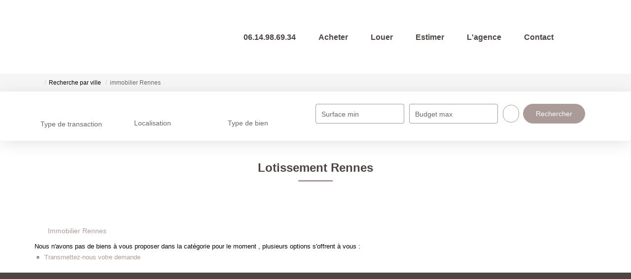

--- FILE ---
content_type: text/html; charset=UTF-8
request_url: https://www.coletimmobilier.fr/ville_bien/Rennes_1_26__/lotissement-rennes.html
body_size: 2337
content:
<!DOCTYPE html>
<html lang="en">
<head>
    <meta charset="utf-8">
    <meta name="viewport" content="width=device-width, initial-scale=1">
    <title></title>
    <style>
        body {
            font-family: "Arial";
        }
    </style>
    <script type="text/javascript">
    window.awsWafCookieDomainList = [];
    window.gokuProps = {
"key":"AQIDAHjcYu/GjX+QlghicBgQ/7bFaQZ+m5FKCMDnO+vTbNg96AEiiFg5ZQBmkUdi/VsL2S7GAAAAfjB8BgkqhkiG9w0BBwagbzBtAgEAMGgGCSqGSIb3DQEHATAeBglghkgBZQMEAS4wEQQM7ry/yMNQiNuy7Et5AgEQgDswcdCQYktFxzs6VM4UStv0E3JGyKvuZ9K9sWXkPL3QvrdaN8/3LQDaEC3V/rOS/J0ReSigFYSjt9B6AA==",
          "iv":"CgAF4SJsFgAAAEuu",
          "context":"[base64]/FyQ36anRWjqo7F7Fasg9/irlKlZl9RemG81kyeCclGKsP60gVcY60B5VPYeWhaGj5UkjJ7Vij9JsaT5qeXuM7mloG2E2f3s+UX47B7hkUA2wdUqTKRX1MpqB+Z350odQ80BwrfkRK3KAagTp0tKWgyMfWcUSTYGaUR8+Mxs4MMJMrxlNA02iF23VUZ0aQ/88MRGsKjNCdVPvJt2WjNUg7VsOhyvgBpJKe8NEzWQqWZr2Wd2GAMLJalCYt1ZHliWovajIaGnfB2DsY/yDYDBE6eIXbvXTc/s2Jk45M2OdnnuzcqKUzGJyy5yLe77SHIpwfORLudBNoGXlCsLNIt/zuEOYKz+/Y93GuTVH5gVMXPlSbEz+bE3JkGe6kg0LaRQlyyrpaVGY17D0uR9BM5svXuI9JaCagcP1xnHzxHGHoCSb0RC7hVGrReC0RXsM7TXLvJXRM3f6dVlnLL5jvOHqkzB3aM/h6Gay3iLScD8ab03SwQy5OnbUg8lL2Z7zJvW9eD2YT1Ze5kSiyAlaVLw4pKNZUVs5L3ABN+6RLx74PoKt4t1JN1ulj0R9BPVCc+ChQtcVGvwrYrokAoQbC5/59hamFEWRpXj4="
};
    </script>
    <script src="https://7813e45193b3.47e58bb0.eu-west-3.token.awswaf.com/7813e45193b3/28fa1170bc90/1cc501575660/challenge.js"></script>
</head>
<body>
    <div id="challenge-container"></div>
    <script type="text/javascript">
        AwsWafIntegration.saveReferrer();
        AwsWafIntegration.checkForceRefresh().then((forceRefresh) => {
            if (forceRefresh) {
                AwsWafIntegration.forceRefreshToken().then(() => {
                    window.location.reload(true);
                });
            } else {
                AwsWafIntegration.getToken().then(() => {
                    window.location.reload(true);
                });
            }
        });
    </script>
    <noscript>
        <h1>JavaScript is disabled</h1>
        In order to continue, we need to verify that you're not a robot.
        This requires JavaScript. Enable JavaScript and then reload the page.
    </noscript>
</body>
</html>